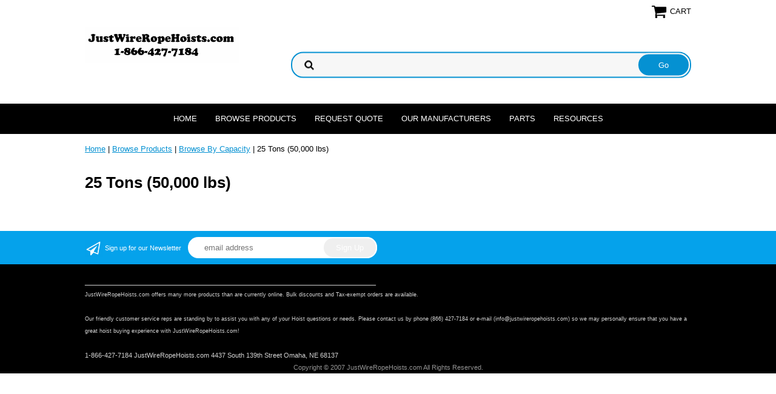

--- FILE ---
content_type: text/plain
request_url: https://www.google-analytics.com/j/collect?v=1&_v=j102&a=980207463&t=pageview&_s=1&dl=https%3A%2F%2Fwww.justwireropehoists.com%2Fbrowse-products-capacity-25-tons--50-000-lbs-.html&ul=en-us%40posix&dt=25%20Ton%20Wire%20Rope%20Hoist%20-%2050000%20pound%2C%20lbs&sr=1280x720&vp=1280x720&_u=IEBAAAABAAAAACAAI~&jid=292291073&gjid=1083786967&cid=710414896.1768676759&tid=UA-9021889-5&_gid=598027883.1768676759&_r=1&_slc=1&z=690995364
body_size: -453
content:
2,cG-CWCHNQ45YL